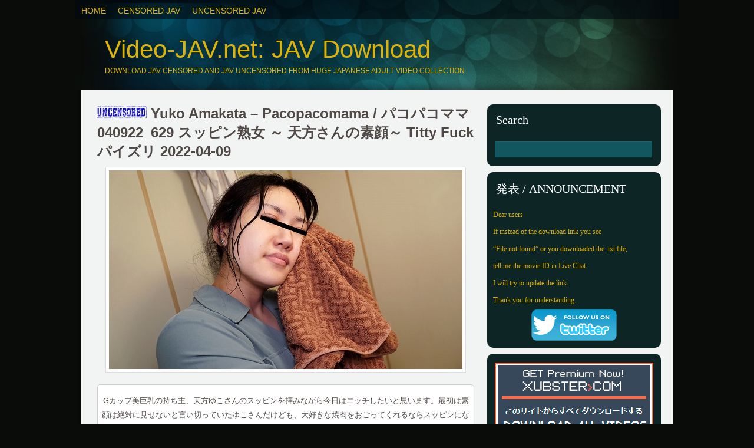

--- FILE ---
content_type: text/html; charset=UTF-8
request_url: http://video-jav.net/yuko-amakata-pacopacomama-040922_629.html
body_size: 12281
content:
<!DOCTYPE html PUBLIC "-//W3C//DTD XHTML 1.0 Transitional//EN" "http://www.w3.org/TR/xhtml1/DTD/xhtml1-transitional.dtd">
<html xmlns="http://www.w3.org/1999/xhtml" lang="en-US">
<head profile="http://gmpg.org/xfn/11">
<link rel="icon" href="/images/favicon.ico" type="image/x-icon" />
<link rel="shortcut icon" href="/images/favicon.ico" type="image/x-icon" />
<meta http-equiv="Content-Type" content="text/html; charset=UTF-8" />
<meta name="distribution" content="global" />
<meta name="robots" content="follow, all" />
<meta name="language" content="en" />
<title>Yuko Amakata – Pacopacomama / パコパコママ 040922_629 スッピン熟女 ～ 天方さんの素顔～ Titty Fuck パイズリ 2022-04-09 - Video-JAV.net: JAV Download</title>
<meta name="generator" content="WordPress 4.3.1" />
<meta name="keywords" content="" />
<link rel="stylesheet" href="http://video-jav.net/wp-content/themes/pristilo/style.css" type="text/css" media="screen" />
<link rel="alternate" type="application/rss+xml" title="Video-JAV.net: JAV Download RSS Feed" href="http://video-jav.net/feed/" />
<link rel="alternate" type="application/atom+xml" title="Video-JAV.net: JAV Download Atom Feed" href="http://video-jav.net/feed/atom/" />
<link rel="pingback" href="http://video-jav.net/xmlrpc.php" />

<link rel="stylesheet" type="text/css" href="http://video-jav.net/wp-content/themes/pristilo/glide.css" media="screen" />	


<script type="text/javascript"><!--//--><![CDATA[//><!--
sfHover = function() {
	if (!document.getElementsByTagName) return false;
	var sfEls1 = document.getElementById("catmenu").getElementsByTagName("li");
	for (var i=0; i<sfEls1.length; i++) {
		sfEls1[i].onmouseover=function() {
			this.className+=" sfhover1";
		}
		sfEls1[i].onmouseout=function() {
			this.className=this.className.replace(new RegExp(" sfhover1\\b"), "");
		}
	}
}
if (window.attachEvent) window.attachEvent("onload", sfHover);
//--><!]]></script>



	<link rel='archives' title='December 2025' href='http://video-jav.net/2025/12/' />
	<link rel='archives' title='November 2025' href='http://video-jav.net/2025/11/' />
	<link rel='archives' title='October 2025' href='http://video-jav.net/2025/10/' />
	<link rel='archives' title='September 2025' href='http://video-jav.net/2025/09/' />
	<link rel='archives' title='August 2025' href='http://video-jav.net/2025/08/' />
	<link rel='archives' title='July 2025' href='http://video-jav.net/2025/07/' />
	<link rel='archives' title='June 2025' href='http://video-jav.net/2025/06/' />
	<link rel='archives' title='May 2025' href='http://video-jav.net/2025/05/' />
	<link rel='archives' title='April 2025' href='http://video-jav.net/2025/04/' />
	<link rel='archives' title='March 2025' href='http://video-jav.net/2025/03/' />
	<link rel='archives' title='February 2025' href='http://video-jav.net/2025/02/' />
	<link rel='archives' title='January 2025' href='http://video-jav.net/2025/01/' />
	<link rel='archives' title='December 2024' href='http://video-jav.net/2024/12/' />
	<link rel='archives' title='November 2024' href='http://video-jav.net/2024/11/' />
	<link rel='archives' title='October 2024' href='http://video-jav.net/2024/10/' />
	<link rel='archives' title='September 2024' href='http://video-jav.net/2024/09/' />
	<link rel='archives' title='August 2024' href='http://video-jav.net/2024/08/' />
	<link rel='archives' title='July 2024' href='http://video-jav.net/2024/07/' />
	<link rel='archives' title='June 2024' href='http://video-jav.net/2024/06/' />
	<link rel='archives' title='May 2024' href='http://video-jav.net/2024/05/' />
	<link rel='archives' title='April 2024' href='http://video-jav.net/2024/04/' />
	<link rel='archives' title='March 2024' href='http://video-jav.net/2024/03/' />
	<link rel='archives' title='February 2024' href='http://video-jav.net/2024/02/' />
	<link rel='archives' title='January 2024' href='http://video-jav.net/2024/01/' />
	<link rel='archives' title='December 2023' href='http://video-jav.net/2023/12/' />
	<link rel='archives' title='November 2023' href='http://video-jav.net/2023/11/' />
	<link rel='archives' title='October 2023' href='http://video-jav.net/2023/10/' />
	<link rel='archives' title='September 2023' href='http://video-jav.net/2023/09/' />
	<link rel='archives' title='August 2023' href='http://video-jav.net/2023/08/' />
	<link rel='archives' title='July 2023' href='http://video-jav.net/2023/07/' />
	<link rel='archives' title='June 2023' href='http://video-jav.net/2023/06/' />
	<link rel='archives' title='May 2023' href='http://video-jav.net/2023/05/' />
	<link rel='archives' title='April 2023' href='http://video-jav.net/2023/04/' />
	<link rel='archives' title='March 2023' href='http://video-jav.net/2023/03/' />
	<link rel='archives' title='February 2023' href='http://video-jav.net/2023/02/' />
	<link rel='archives' title='January 2023' href='http://video-jav.net/2023/01/' />
	<link rel='archives' title='December 2022' href='http://video-jav.net/2022/12/' />
	<link rel='archives' title='November 2022' href='http://video-jav.net/2022/11/' />
	<link rel='archives' title='October 2022' href='http://video-jav.net/2022/10/' />
	<link rel='archives' title='September 2022' href='http://video-jav.net/2022/09/' />
	<link rel='archives' title='August 2022' href='http://video-jav.net/2022/08/' />
	<link rel='archives' title='July 2022' href='http://video-jav.net/2022/07/' />
	<link rel='archives' title='June 2022' href='http://video-jav.net/2022/06/' />
	<link rel='archives' title='May 2022' href='http://video-jav.net/2022/05/' />
	<link rel='archives' title='April 2022' href='http://video-jav.net/2022/04/' />
	<link rel='archives' title='March 2022' href='http://video-jav.net/2022/03/' />
	<link rel='archives' title='February 2022' href='http://video-jav.net/2022/02/' />
	<link rel='archives' title='January 2022' href='http://video-jav.net/2022/01/' />
	<link rel='archives' title='December 2021' href='http://video-jav.net/2021/12/' />
	<link rel='archives' title='November 2021' href='http://video-jav.net/2021/11/' />
	<link rel='archives' title='October 2021' href='http://video-jav.net/2021/10/' />
	<link rel='archives' title='September 2021' href='http://video-jav.net/2021/09/' />
	<link rel='archives' title='August 2021' href='http://video-jav.net/2021/08/' />
	<link rel='archives' title='July 2021' href='http://video-jav.net/2021/07/' />
	<link rel='archives' title='June 2021' href='http://video-jav.net/2021/06/' />
	<link rel='archives' title='April 2021' href='http://video-jav.net/2021/04/' />
	<link rel='archives' title='March 2021' href='http://video-jav.net/2021/03/' />
	<link rel='archives' title='February 2021' href='http://video-jav.net/2021/02/' />
	<link rel='archives' title='January 2021' href='http://video-jav.net/2021/01/' />
	<link rel='archives' title='December 2020' href='http://video-jav.net/2020/12/' />
	<link rel='archives' title='November 2020' href='http://video-jav.net/2020/11/' />
	<link rel='archives' title='October 2020' href='http://video-jav.net/2020/10/' />
	<link rel='archives' title='September 2020' href='http://video-jav.net/2020/09/' />
	<link rel='archives' title='August 2020' href='http://video-jav.net/2020/08/' />
	<link rel='archives' title='July 2020' href='http://video-jav.net/2020/07/' />
	<link rel='archives' title='June 2020' href='http://video-jav.net/2020/06/' />
	<link rel='archives' title='May 2020' href='http://video-jav.net/2020/05/' />
	<link rel='archives' title='April 2020' href='http://video-jav.net/2020/04/' />
	<link rel='archives' title='March 2020' href='http://video-jav.net/2020/03/' />
	<link rel='archives' title='February 2020' href='http://video-jav.net/2020/02/' />
	<link rel='archives' title='January 2020' href='http://video-jav.net/2020/01/' />
	<link rel='archives' title='December 2019' href='http://video-jav.net/2019/12/' />
	<link rel='archives' title='November 2019' href='http://video-jav.net/2019/11/' />
	<link rel='archives' title='October 2019' href='http://video-jav.net/2019/10/' />
	<link rel='archives' title='September 2019' href='http://video-jav.net/2019/09/' />
	<link rel='archives' title='August 2019' href='http://video-jav.net/2019/08/' />
	<link rel='archives' title='July 2019' href='http://video-jav.net/2019/07/' />
	<link rel='archives' title='June 2019' href='http://video-jav.net/2019/06/' />
	<link rel='archives' title='May 2019' href='http://video-jav.net/2019/05/' />
	<link rel='archives' title='April 2019' href='http://video-jav.net/2019/04/' />
	<link rel='archives' title='March 2019' href='http://video-jav.net/2019/03/' />
	<link rel='archives' title='February 2019' href='http://video-jav.net/2019/02/' />
	<link rel='archives' title='January 2019' href='http://video-jav.net/2019/01/' />
	<link rel='archives' title='December 2018' href='http://video-jav.net/2018/12/' />
	<link rel='archives' title='November 2018' href='http://video-jav.net/2018/11/' />
	<link rel='archives' title='October 2018' href='http://video-jav.net/2018/10/' />
	<link rel='archives' title='September 2018' href='http://video-jav.net/2018/09/' />
	<link rel='archives' title='August 2018' href='http://video-jav.net/2018/08/' />
	<link rel='archives' title='July 2018' href='http://video-jav.net/2018/07/' />
	<link rel='archives' title='June 2018' href='http://video-jav.net/2018/06/' />
	<link rel='archives' title='May 2018' href='http://video-jav.net/2018/05/' />
	<link rel='archives' title='April 2018' href='http://video-jav.net/2018/04/' />
	<link rel='archives' title='March 2018' href='http://video-jav.net/2018/03/' />
	<link rel='archives' title='February 2018' href='http://video-jav.net/2018/02/' />
	<link rel='archives' title='January 2018' href='http://video-jav.net/2018/01/' />
	<link rel='archives' title='December 2017' href='http://video-jav.net/2017/12/' />
	<link rel='archives' title='November 2017' href='http://video-jav.net/2017/11/' />
	<link rel='archives' title='October 2017' href='http://video-jav.net/2017/10/' />
	<link rel='archives' title='September 2017' href='http://video-jav.net/2017/09/' />
	<link rel='archives' title='August 2017' href='http://video-jav.net/2017/08/' />
	<link rel='archives' title='July 2017' href='http://video-jav.net/2017/07/' />
	<link rel='archives' title='June 2017' href='http://video-jav.net/2017/06/' />
	<link rel='archives' title='May 2017' href='http://video-jav.net/2017/05/' />
	<link rel='archives' title='April 2017' href='http://video-jav.net/2017/04/' />
	<link rel='archives' title='March 2017' href='http://video-jav.net/2017/03/' />
	<link rel='archives' title='February 2017' href='http://video-jav.net/2017/02/' />
	<link rel='archives' title='January 2017' href='http://video-jav.net/2017/01/' />
	<link rel='archives' title='December 2016' href='http://video-jav.net/2016/12/' />
	<link rel='archives' title='November 2016' href='http://video-jav.net/2016/11/' />
	<link rel='archives' title='October 2016' href='http://video-jav.net/2016/10/' />
	<link rel='archives' title='September 2016' href='http://video-jav.net/2016/09/' />
	<link rel='archives' title='August 2016' href='http://video-jav.net/2016/08/' />
	<link rel='archives' title='July 2016' href='http://video-jav.net/2016/07/' />
	<link rel='archives' title='June 2016' href='http://video-jav.net/2016/06/' />
	<link rel='archives' title='May 2016' href='http://video-jav.net/2016/05/' />
	<link rel='archives' title='April 2016' href='http://video-jav.net/2016/04/' />
	<link rel='archives' title='March 2016' href='http://video-jav.net/2016/03/' />
	<link rel='archives' title='February 2016' href='http://video-jav.net/2016/02/' />
	<link rel='archives' title='January 2016' href='http://video-jav.net/2016/01/' />
	<link rel='archives' title='December 2015' href='http://video-jav.net/2015/12/' />
	<link rel='archives' title='November 2015' href='http://video-jav.net/2015/11/' />
	<link rel='archives' title='October 2015' href='http://video-jav.net/2015/10/' />
	<link rel='archives' title='September 2015' href='http://video-jav.net/2015/09/' />
	<link rel='archives' title='August 2015' href='http://video-jav.net/2015/08/' />
	<link rel='archives' title='July 2015' href='http://video-jav.net/2015/07/' />
	<link rel='archives' title='June 2015' href='http://video-jav.net/2015/06/' />
	<link rel='archives' title='May 2015' href='http://video-jav.net/2015/05/' />
	<link rel='archives' title='April 2015' href='http://video-jav.net/2015/04/' />
	<link rel='archives' title='March 2015' href='http://video-jav.net/2015/03/' />
	<link rel='archives' title='February 2015' href='http://video-jav.net/2015/02/' />
	<link rel='archives' title='January 2015' href='http://video-jav.net/2015/01/' />
	<link rel='archives' title='December 2014' href='http://video-jav.net/2014/12/' />

<!-- This site is optimized with the Yoast WordPress SEO plugin v2.1.1 - https://yoast.com/wordpress/plugins/seo/ -->
<meta name="robots" content="noodp,noydir"/>
<meta name="description" content="Download Yuko Amakata – Pacopacomama / パコパコママ 040922_629 スッピン熟女 ～ 天方さんの素顔～ Titty Fuck パイズリ 2022-04-09 Video-JAV.net"/>
<meta name="keywords" content="download Yuko Amakata – Pacopacomama / パコパコママ 040922_629 スッピン熟女 ～ 天方さんの素顔～ Titty Fuck パイズリ 2022-04-09"/>
<link rel="canonical" href="http://video-jav.net/yuko-amakata-pacopacomama-040922_629.html" />
<script type='application/ld+json'>{"@context":"http:\/\/schema.org","@type":"WebSite","url":"http:\/\/video-jav.net\/","name":"Video-JAV.net: JAV Download"}</script>
<!-- / Yoast WordPress SEO plugin. -->

		<script type="text/javascript">
			window._wpemojiSettings = {"baseUrl":"http:\/\/s.w.org\/images\/core\/emoji\/72x72\/","ext":".png","source":{"concatemoji":"http:\/\/video-jav.net\/wp-includes\/js\/wp-emoji-release.min.js?ver=4.3.1"}};
			!function(a,b,c){function d(a){var c=b.createElement("canvas"),d=c.getContext&&c.getContext("2d");return d&&d.fillText?(d.textBaseline="top",d.font="600 32px Arial","flag"===a?(d.fillText(String.fromCharCode(55356,56812,55356,56807),0,0),c.toDataURL().length>3e3):(d.fillText(String.fromCharCode(55357,56835),0,0),0!==d.getImageData(16,16,1,1).data[0])):!1}function e(a){var c=b.createElement("script");c.src=a,c.type="text/javascript",b.getElementsByTagName("head")[0].appendChild(c)}var f,g;c.supports={simple:d("simple"),flag:d("flag")},c.DOMReady=!1,c.readyCallback=function(){c.DOMReady=!0},c.supports.simple&&c.supports.flag||(g=function(){c.readyCallback()},b.addEventListener?(b.addEventListener("DOMContentLoaded",g,!1),a.addEventListener("load",g,!1)):(a.attachEvent("onload",g),b.attachEvent("onreadystatechange",function(){"complete"===b.readyState&&c.readyCallback()})),f=c.source||{},f.concatemoji?e(f.concatemoji):f.wpemoji&&f.twemoji&&(e(f.twemoji),e(f.wpemoji)))}(window,document,window._wpemojiSettings);
		</script>
		<style type="text/css">
img.wp-smiley,
img.emoji {
	display: inline !important;
	border: none !important;
	box-shadow: none !important;
	height: 1em !important;
	width: 1em !important;
	margin: 0 .07em !important;
	vertical-align: -0.1em !important;
	background: none !important;
	padding: 0 !important;
}
</style>
	<style type="text/css">
	.wp-pagenavi{margin-left:auto !important; margin-right:auto; !important}
	</style>
  <link rel='stylesheet' id='wpfront-scroll-top-css'  href='http://video-jav.net/wp-content/plugins/wpfront-scroll-top/css/wpfront-scroll-top.min.css?ver=2.0.2' type='text/css' media='all' />
<link rel='stylesheet' id='wp-pagenavi-style-css'  href='http://video-jav.net/wp-content/plugins/wp-pagenavi-style/css/yellow.css?ver=1.0' type='text/css' media='all' />
<script type='text/javascript' src='http://video-jav.net/wp-includes/js/jquery/jquery.js?ver=1.11.3'></script>
<script type='text/javascript' src='http://video-jav.net/wp-includes/js/jquery/jquery-migrate.min.js?ver=1.2.1'></script>
<meta name="generator" content="WordPress 4.3.1" />
	<style type="text/css">
	 .wp-pagenavi
	{
		font-size:12px !important;
	}
	</style>
	
</head>

<body>

<div id="wrapper">
<div id="catmenucontainer">
		<div id="catmenu">
		<ul>
			
			<li id="menu-item-4" class="menu-item menu-item-type-custom menu-item-object-custom menu-item-4"><a href="/">Home</a></li>
<li id="menu-item-5" class="menu-item menu-item-type-taxonomy menu-item-object-category menu-item-5"><a href="http://video-jav.net/category/censored-jav/">Censored JAV</a></li>
<li id="menu-item-6" class="menu-item menu-item-type-taxonomy menu-item-object-category current-post-ancestor current-menu-parent current-post-parent menu-item-6"><a href="http://video-jav.net/category/uncensored-jav/">UnCensored JAV</a></li>
		</ul>
	</div>		
		
		
</div>
<div id="top"> 
<div class="blogname">
	<h1><a href="http://video-jav.net/" title="Video-JAV.net: JAV Download">Video-JAV.net: JAV Download</a></h1>
	<h2>Download JAV Censored And JAV Uncensored From Huge Japanese Adult Video Collection</h2>
</div>



</div>
<div class="clear"></div>


<div id="casing">		<div id="content">
<div class="single" id="post-345172">
<div class="breadcrumbs">
</div>
<div class="title">
<h2>
<a title="UnCensored JAV" href="/category/uncensored-jav"><img src="/wp-content/themes/pristilo/images/cats/uncensored-jav.png" class="cats_ico" /></a> Yuko Amakata – Pacopacomama / パコパコママ 040922_629 スッピン熟女 ～ 天方さんの素顔～ Titty Fuck パイズリ 2022-04-09</h2>
</div>
<div class="cover">
<div class="entry"  style="text-align:center">
<p><img src="http://video-jav.net/wp-content/uploads/2022/04/Paco_040922_629.poster.jpg" alt="JAV Download Yuko Amakata – Pacopacomama / パコパコママ 040922 629 スッピン熟女 ～ 天方さんの素顔～ Titty Fuck パイズリ 2022 04 09" width="600" height="337" class="alignnone size-full wp-image-345173" title="Yuko Amakata – Pacopacomama / パコパコママ 040922 629 スッピン熟女 ～ 天方さんの素顔～ Titty Fuck パイズリ 2022 04 09 Video JAV.net" /><span id="more-345172"></span><br />
<blockquote>
<p>Gカップ美巨乳の持ち主、天方ゆこさんのスッピンを拝みながら今日はエッチしたいと思います。最初は素顔は絶対に見せないと言い切っていたゆこさんだけども、大好きな焼肉をおごってくれるならスッピンになっても…というので、交渉成立！顔を洗ってもらってピチピチの張りのあるモチ肌素顔を拝見！少しはにかんでいた様子のゆこさんですが、覚悟を決めてカメラの前でそのままスッピンエッチ！美巨乳をいっぱい揉んで、舐めて、嗜んで、チンポを挟んでもらって極楽状態！床上手なゆこさんのフェラテクは圧巻です！</p>
</blockquote>
<hr style="background: #FF9933; width: 100%; height: 5px;" />
<img src='http://video-jav.net/wp-content/uploads/2022/04/Paco_040922_629_Video-JAV.net_.scrlist.jpg' width='600' height='2447' alt="JAV Download Yuko Amakata – Pacopacomama / パコパコママ 040922 629 スッピン熟女 ～ 天方さんの素顔～ Titty Fuck パイズリ 2022 04 09" title="Yuko Amakata – Pacopacomama / パコパコママ 040922 629 スッピン熟女 ～ 天方さんの素顔～ Titty Fuck パイズリ 2022 04 09 Video JAV.net"  /><br />
<br /><img src="http://video-jav.net/images/download.png" title="Yuko Amakata – Pacopacomama / パコパコママ 040922 629 スッピン熟女 ～ 天方さんの素顔～ Titty Fuck パイズリ 2022 04 09 Video JAV.net" alt="JAV Download Yuko Amakata – Pacopacomama / パコパコママ 040922 629 スッピン熟女 ～ 天方さんの素顔～ Titty Fuck パイズリ 2022 04 09" /><br /><noindex><br /><a target="_blank" rel="nofollow" href="https://xubster.com/jw8og4thhgb6"><span style="color: #AC0604;"><strong>Download Yuko Amakata – Pacopacomama / パコパコママ 040922_629 スッピン熟女 ～ 天方さんの素顔～ Titty Fuck パイズリ 2022-04-09</strong></span></a></noindex></p>

<div class="ad2">

				   
</div>
<noindex>If you see “File not found” or you downloaded the .txt file, tell me the movie ID in Live Chat.<br><br><a rel="nofollow" href="https://xubster.com/n196rb2682rz/video-jav.net_premium.txt.html" target="_blank"><img src="/images/xubster-2.png" alt="Buy XUBSTER.com PREMIUM Access"></a></noindex>
<div class="clear"></div>
<br>	
</div>
</div>
<div class="singleinfo">
<div class="category"><strong>Tags: <a href="http://video-jav.net/tag/blowjob-jav/" rel="tag">Blowjob JAV</a>, <a href="http://video-jav.net/tag/creampie-jav/" rel="tag">Creampie JAV</a>, <a href="http://video-jav.net/tag/fetish-jav/" rel="tag">Fetish JAV</a>, <a href="http://video-jav.net/tag/pacopacomama/" rel="tag">Pacopacomama</a>, <a href="http://video-jav.net/tag/shaved-pussy-jav/" rel="tag">Shaved Pussy JAV</a>, <a href="http://video-jav.net/tag/titty-fuck-jav/" rel="tag">Titty Fuck JAV</a>, <a href="http://video-jav.net/tag/yuko-amakata/" rel="tag">Yuko Amakata</a>, <a href="http://video-jav.net/tag/%e3%83%91%e3%82%a4%e3%82%ba%e3%83%aa/" rel="tag">パイズリ</a>, <a href="http://video-jav.net/tag/%e3%83%91%e3%82%a4%e3%83%91%e3%83%b3/" rel="tag">パイパン</a>, <a href="http://video-jav.net/tag/%e3%83%91%e3%82%b3%e3%83%91%e3%82%b3%e3%83%9e%e3%83%9e/" rel="tag">パコパコママ</a>, <a href="http://video-jav.net/tag/%e3%83%95%e3%82%a7%e3%83%81/" rel="tag">フェチ</a>, <a href="http://video-jav.net/tag/%e3%83%95%e3%82%a7%e3%83%a9/" rel="tag">フェラ</a>, <a href="http://video-jav.net/tag/%e4%b8%ad%e5%87%ba%e3%81%97/" rel="tag">中出し</a>, <a href="http://video-jav.net/tag/%e5%a4%a9%e6%96%b9%e3%82%86%e3%81%93/" rel="tag">天方ゆこ</a><br /></strong></div>
<div class="category"><strong>Related JAV posts:</strong></div>
	  <center><table width="600" align="center" cellpadding="2" cellspacing="2">
	  <tr>  
	  <td width=112 valign=top align=center> <div id="pict2">
<div style="height:5px"></div>
<a href="http://video-jav.net/kana-sasaki-caribbeancom-111822-001.html"><img src="http://video-jav.net/wp-content/uploads/2022/11/C4r_111822-001.poster.jpg" style="width:300px; height:200px"></a></div>
<div style="height:10px"></div>
</div></td><td width=112 valign=top align=center> <div id="pict2">
<div style="height:5px"></div>
<a href="http://video-jav.net/emiri-miura-heyzo-2157.html"><img src="http://video-jav.net/wp-content/uploads/HZ0_2157.poster.jpg" style="width:300px; height:200px"></a></div>
<div style="height:10px"></div>
</div></td></tr><tr><td width=112 valign=top align=center> <div id="pict2">
<div style="height:5px"></div>
<a href="http://video-jav.net/yui-hanasaki-tokyo-hot-th101-150-111887.html"><img src="http://video-jav.net/wp-content/uploads/T0ky0-H0t-101-150-111887.poster.jpg" style="width:300px; height:200px"></a></div>
<div style="height:10px"></div>
</div></td><td width=112 valign=top align=center> <div id="pict2">
<div style="height:5px"></div>
<a href="http://video-jav.net/asuka-motomiya-heyzo-2557.html"><img src="http://video-jav.net/wp-content/uploads/2021/07/HZ0_2557.poster.jpg" style="width:300px; height:200px"></a></div>
<div style="height:10px"></div>
</div></td></tr><tr></tr>
</table></center>
</div>
</div> 
	</div>
<div class="right">
<div class="sidebar">
	<ul>
<div class="sidebox"><h3 class="sidetitl">Search</h3><div id="search">
			<form method="get" id="searchform" action="http://video-jav.net" >
				<input id="s" type="text" name="s" value="" />
			
			</form>
</div></div><div class="sidebox"><h3 class="sidetitl">発表 / ANNOUNCEMENT</h3>			<div class="textwidget"><noindex><font color="#DCB20C"><p>Dear users</p>
<p>If instead of the download link you see</p>
<p>“File not found” or you downloaded the .txt file,</p>
<p>tell me the movie ID in Live Chat.</p>
<p>I will try to update the link.</p>
<p>Thank you for understanding.</p></font>
<div style="text-align: center"><a href="https://twitter.com/VideoJavNet" rel="nofollow" target="_blank"><img border="0" src="http://video-jav.net/images/followtwitter.png" alt="twitter" title="Follow Video-JAV.net on Twitter"></a></div></noindex></div>
		</div><div class="sidebox">			<div class="textwidget"><br><noindex><center><a rel="nofollow" href="https://xubster.com/n196rb2682rz/video-jav.net_premium.txt.html" target="_blank"><img src="/images/xubster-1.png" alt="Buy XUBSTER.com PREMIUM Access "></a></center></noindex></div>
		</div><div class="sidebox"><h3 class="sidetitl">Live Chat</h3>			<div class="textwidget"><noindex><p><font color="white">If you have a question/problem/recommendation <font color="#FF0468"><strong>ADMIN&#9733;</strong></font> will answer:</font></p><br>
<iframe src="https://www4.cbox.ws/box/?boxid=4342456&boxtag=DgtcRE" width="100%" height="255" allowtransparency="yes" frameborder="0" marginheight="0" marginwidth="0" scrolling="auto"></iframe></noindex></div>
		</div><div class="sidebox"><h3 class="sidetitl">Main JAV Categories:</h3>			<div class="textwidget"><span style=";font-family:Comic Sans MS;">
<ul>
<li><a href="http://video-jav.net/tag/3d-vr-jav"  title="Download 3D VR JAV">3D VR JAV Virtual Reality</a></li>
<li><a href="http://video-jav.net/tag/anal-jav"  title="Download Anal JAV / アナル">Anal JAV / アナル</a></li>
<li><a href="http://video-jav.net/tag/best-jav"  title="Download Best JAV / ベスト">Best JAV / ベスト</a></li>
<li><a href="http://video-jav.net/tag/big-tits-jav/"  title="Download Big Tits JAV / 巨乳">Big Tits JAV / 巨乳</a></li>
<li><a href="http://video-jav.net/tag/bondage-jav"  title="Download Bondage JAV / ボンテージ">Bondage JAV / ボンテージ</a></li>
<li><a href="http://video-jav.net/tag/bukkake-jav"  title="Download Bukkake JAV / ぶっかけ">Bukkake JAV / ぶっかけ</a></li>
<li><a href="http://video-jav.net/tag/coprophagy-jav"  title="Download Coprophagy JAV / 食糞">Coprophagy JAV / 食糞</a></li>
<li><a href="http://video-jav.net/tag/cosplay-jav"  title="Download Cosplay JAV / コスプレ">Cosplay JAV / コスプレ</a></li>
<li><a href="http://video-jav.net/tag/creampie-jav"  title="Download Creampie JAV / 中出し">Creampie JAV / 中出し</a></li>
<li><a href="http://video-jav.net/tag/cuckold"  title="Download Cuckold JAV / 寝取られ">Cuckold JAV / 寝取られ</a></li>
<li><a href="http://video-jav.net/tag/cum-eating-jav"  title="Download Cum Eating JAV / 口内射精">Cum Eating JAV / 口内射精</a></li>
<li><a href="http://video-jav.net/tag/cunnilingus-jav"  title="Download Cunnilingus JAV / クンニ">Cunnilingus JAV / クンニ</a></li>
<li><a href="http://video-jav.net/tag/debut-jav"  title="Download Debut JAV / デビュー作">Debut JAV / デビュー作</a></li>
<li><a href="http://video-jav.net/tag/deep-throating-jav"  title="Download Deep Throating JAV / イラマチオ">Deep Throating JAV / イラマチオ</a></li>
<li><a href="http://video-jav.net/tag/defecation-jav"  title="Download Defecation JAV / 脱糞">Defecation JAV / 脱糞</a></li>
<li><a href="http://video-jav.net/tag/double-penetration"  title="Download Double Penetration / 二穴挿入">Double Penetration / 二穴挿入</a></li>
<li><a href="http://video-jav.net/tag/enema-jav"  title="Download Enema JAV / 浣腸">Enema JAV / 浣腸</a></li>
<li><a href="http://video-jav.net/tag/facesitting-jav"  title="Download Facesitting JAV / 顔面騎乗">Facesitting JAV / 顔面騎乗</a></li>
<li><a href="http://video-jav.net/tag/fetish-jav"  title="Download Fetish JAV / フェチ">Fetish JAV / フェチ</a></li>
<li><a href="http://video-jav.net/tag/fisting-jav"  title="Download Fisting JAV / フィスト">Fisting JAV / フィスト</a></li>
<li><a href="http://video-jav.net/tag/footjob-jav"  title="Download Footjob JAV / 足コキ">Footjob JAV / 足コキ</a></li>
<li><a href="http://video-jav.net/tag/gangbang-jav"  title="Download Gangbang JAV / 輪姦">Gangbang JAV / 輪姦</a></li>
<li><a href="http://video-jav.net/tag/glasses-jav"  title="Download Glasses JAV / めがね">Glasses JAV / めがね</a></li>
<li><a href="http://video-jav.net/tag/gonzo-jav"  title="Download Gonzo JAV / ハメ撮り">Gonzo JAV / ハメ撮り</a></li>
<li><a href="http://video-jav.net/tag/handjob-jav"  title="Download Handjob JAV / 手コキ">Handjob JAV / 手コキ</a></li>
<li><a href="http://video-jav.net/tag/huge-butt-jav"  title="Download Huge Butt JAV / 巨尻">Huge Butt JAV / 巨尻</a></li>
<li><a href="http://video-jav.net/tag/incest-jav"  title="Download Incest JAV / 近親相姦">Incest JAV / 近親相姦</a></li>
<li><a href="http://video-jav.net/tag/lesbian-jav"  title="Download Lesbian JAV / レズ">Lesbian JAV / レズ</a></li>
<li><a href="http://video-jav.net/tag/lolita-jav"  title="Download Lolita JAV / ロリ系">Lolita JAV / ロリ系</a></li>
<li><a href="http://video-jav.net/tag/lotion-jav"  title="Download Lotion JAV / ローション">Lotion JAV / ローション</a></li>
<li><a href="http://video-jav.net/tag/masturbation-jav"  title="Download Masturbation JAV / オナニー">Masturbation JAV / オナニー</a></li>
<li><a href="http://video-jav.net/tag/molester-jav"  title="Download Molester / 痴漢">Molester / 痴漢</a></li>
<li><a href="http://video-jav.net/tag/orgy-jav"  title="Download Orgy JAV / 乱交">Orgy JAV / 乱交</a></li>
<li><a href="http://video-jav.net/tag/outdoors-jav"  title="Download Outdoors JAV / 野外">Outdoors JAV / 野外</a></li>
<li><a href="http://video-jav.net/tag/pissing-jav"  title="Download Pissing JAV / 放尿">Pissing JAV / 放尿</a></li>
<li><a href="http://video-jav.net/tag/pregnant-jav"  title="Download Pregnant JAV / 妊婦">Pregnant JAV / 妊婦</a></li>
<li><a href="http://video-jav.net/tag/pretty-girl-jav"  title="Download Pretty Girl JAV / 美少女">Pretty Girl JAV / 美少女</a></li>
<li><a href="http://video-jav.net/tag/race-queen-jav"  title="Download Race Queen / レースクィーン">Race Queen / レースクィーン</a></li>
<li><a href="http://video-jav.net/tag/%e5%87%8c%e8%be%b1"  title="Download Rape JAV / 凌辱">Rape JAV / 凌辱</a></li>
<li><a href="http://video-jav.net/tag/scat-jav"  title="Download Scat JAV / スカトロ">Scat JAV / スカトロ</a></li>
<li><a href="http://video-jav.net/tag/school-girl-jav"  title="Download School Girl JAV / 女子校生">School Girl JAV / 女子校生</a></li>
<li><a href="http://video-jav.net/tag/shaved-pussy-jav"  title="Download Shaved Pussy JAV / パイパン">Shaved Pussy JAV / パイパン</a></li>
<li><a href="http://video-jav.net/tag/shemale-jav"  title="Download Shemale JAV / ニューハーフ">Shemale JAV / ニューハーフ</a></li>
<li><a href="http://video-jav.net/tag/shotacon-jav"  title="Download Shotacon JAV / ショタ">Shotacon JAV / ショタ</a></li>
<li><a href="http://video-jav.net/tag/small-tits-jav"  title="Download Small Tits JAV / 微乳">Small Tits JAV / 微乳</a></li>
<li><a href="http://video-jav.net/tag/squirting-jav"  title="Download Squirting JAV / 潮吹き">Squirting JAV / 潮吹き</a></li>
<li><a href="http://video-jav.net/tag/stockings-jav"  title="Download Stockings JAV / ストッキング">Stockings JAV / ストッキング</a></li>
<li><a href="http://video-jav.net/tag/tentacle-jav"  title="Download Tentacle JAV / 触手">Tentacle JAV / 触手</a></li>
<li><a href="http://video-jav.net/tag/titty-fuck-jav"  title="Download Titty Fuck JAV / パイズリ">Titty Fuck JAV / パイズリ</a></li>
<li><a href="http://video-jav.net/tag/torture-jav"  title="Download Torture JAV / 調教・">Torture JAV / 調教・</a></li>
<li><a href="http://video-jav.net/tag/uniform-jav"  title="Download Uniform JAV / 学生服">Uniform JAV / 学生服</a></li>
</ul>
</span></div>
		</div><div class="sidebox"><h3 class="sidetitl">JAV Censored Studio</h3>			<div class="textwidget"><span style=";font-family:Comic Sans MS;">
<ul>
<li><a href="http://video-jav.net/tag/akinori"  title="Download Censored JAV Videos By Akinori / アキノリ">Akinori</a></li>
<li><a href="http://video-jav.net/tag/alice-japan"  title="Download Censored JAV Videos By Alice JAPAN / アリスJAPAN">Alice JAPAN</a></li>
<li><a href="http://video-jav.net/tag/apache"  title="Download Censored JAV Videos By Apache (Demand) / アパッチ（デマンド）">Apache (Demand)</a></li>
<li><a href="http://video-jav.net/tag/aroma-planning"  title="Download Censored JAV Videos By Aroma Planning (Aroma Kikaku) / アロマ企画">Aroma Planning</a></li>
<li><a href="http://video-jav.net/tag/attackers"  title="Download Censored JAV Videos By Attackers / アタッカーズ">Attackers</a></li>
<li><a href="http://video-jav.net/tag/aurora-project-annex"  title="Download Censored JAV Videos By Aurora Project Annex / オーロラプロジェクト・アネックス">Aurora Project Annex</a></li>
<li><a href="http://video-jav.net/tag/avs-collectors"  title="Download Censored JAV Videos By AVS collector’s">AVS collector’s</a></li>
<li><a href="http://video-jav.net/tag/baby-entertainment"  title="Download Censored JAV Videos By Baby Entertainment / ベイビーエンターテイメント">Baby Entertainment</a></li>
<li><a href="http://video-jav.net/tag/baltan"  title="Download Censored JAV Videos By Baltan (Barutan) / バルタン">Baltan (Barutan)</a></li>
<li><a href="http://video-jav.net/tag/befree"  title="Download Censored JAV Videos By BeFree">BeFree</a></li>
<li><a href="http://video-jav.net/tag/bi"  title="Download Censored JAV Videos By Bi / 美">Bi</a></li>
<li><a href="http://video-jav.net/tag/bibian"  title="Download Censored JAV Videos By Bibian / ビビアン">Bibian</a></li>
<li><a href="http://video-jav.net/tag/big-mokaru"  title="Download Censored JAV Videos By Big Mokaru (BIGMORKAL) / ビッグモーカル">Big Mokaru (BIGMORKAL)</a></li>
<li><a href="http://video-jav.net/tag/candy"  title="Download Censored JAV Videos By Candy (Kyandei) / キャンディ">Candy (Kyandei)</a></li>
<li><a href="http://video-jav.net/tag/cherries"  title="Download Censored JAV Videos By Cherries / チェリーズ">Cherries</a></li>
<li><a href="http://video-jav.net/tag/chou-minikui-buta-benki"  title="Download Censored JAV Videos By Chou Minikui Buta Benki (Ultra-ugly pig toilet) / 超醜い豚便器">Chou Minikui Buta Benki</a></li>
<li><a href="http://video-jav.net/tag/cinemagic"  title="Download Censored JAV Videos By CineMagic / シネマジック">CineMagic</a></li>
<li><a href="http://video-jav.net/tag/core"  title="Download Censored JAV Videos By CORE">CORE</a></li>
<li><a href="http://video-jav.net/tag/cross"  title="Download Censored JAV Videos By Cross / クロス">Cross</a></li>
<li><a href="http://video-jav.net/tag/crystal-video"  title="Download Censored JAV Videos By Crystal Video / クリスタル映像">Crystal Video</a></li>
<li><a href="http://video-jav.net/tag/dandy"  title="Download Censored JAV Videos By Dandy">Dandy</a></li>
<li><a href="http://video-jav.net/tag/das"  title="Download Censored JAV Videos By Das ! / ダスッ！">Das !</a></li>
<li><a href="http://video-jav.net/tag/deeps"  title="Download Censored JAV Videos By Deeps / ディープス">Deeps</a></li>
<li><a href="http://video-jav.net/tag/delusion-group"  title="Download Censored JAV Videos By Delusion Group /  妄想族">Delusion Group</a></li>
<li><a href="http://video-jav.net/tag/digital-ark"  title="Download Censored JAV Videos By Digital Ark / デジタルアーク">Digital Ark</a></li>
<li><a href="http://video-jav.net/tag/diy"  title="Download Censored JAV Videos By DIY">DIY</a></li>
<li><a href="http://video-jav.net/tag/dogma"  title="Download Censored JAV Videos By Dogma / ドグマ">Dogma</a></li>
<li><a href="http://video-jav.net/tag/dream-ticket"  title="Download Censored JAV Videos By Dream Ticket / ドリームチケット">Dream Ticket</a></li>
<li><a href="http://video-jav.net/tag/e-dora"  title="Download Censored JAV Videos By E Dora! (Ero-drama) / Eドラ！">E Dora! (Ero-drama)</a></li>
<li><a href="http://video-jav.net/tag/e-body"  title="Download Censored JAV Videos By E-BODY">E-BODY</a></li>
<li><a href="http://video-jav.net/tag/emumusume-lab"  title="Download Censored JAV Videos By Emumusume Lab (M Girls' Lab) / えむっ娘ラボ">Emumusume Lab</a></li>
<li><a href="http://video-jav.net/tag/erotica"  title="Download Censored JAV Videos By EROTICA">EROTICA</a></li>
<li><a href="http://video-jav.net/tag/fa-pro-platinum"  title="Download Censored JAV Videos By FA Pro Platinum / FAプロ・プラチナ">FA Pro Platinum</a></li>
<li><a href="http://video-jav.net/tag/fetish-box"  title="Download Censored JAV Videos By Fetish Box">Fetish Box</a></li>
<li><a href="http://video-jav.net/tag/first-star"  title="Download Censored JAV Videos By First Star">First Star</a></li>
<li><a href="http://video-jav.net/tag/fitch"  title="Download Censored JAV Videos By Fitch">Fitch</a></li>
<li><a href="http://video-jav.net/tag/freedom"  title="Download Censored JAV Videos By Freedom / フリーダム">Freedom</a></li>
<li><a href="http://video-jav.net/tag/galdqn"  title="Download Censored JAV Videos By GALDQN">GALDQN</a></li>
<li><a href="http://video-jav.net/tag/giga"  title="Download Censored JAV Videos By GIGA / ギガ">GIGA</a></li>
<li><a href="http://video-jav.net/tag/glayz"  title="Download Censored JAV Videos By Glay'z / グレイズ">Glay'z</a></li>
<li><a href="http://video-jav.net/tag/glory-quest"  title="Download Censored JAV Videos By GLORY QUEST / グローリークエスト">GLORY QUEST</a></li>
<li><a href="http://video-jav.net/tag/golden-time"  title="Download Censored JAV Videos By Golden Time / ゴールデンタイム">Golden Time</a></li>
<li><a href="http://video-jav.net/tag/h-m-p"  title="Download Censored JAV Videos By h.m.p">h.m.p</a></li>
<li><a href="http://video-jav.net/tag/hentai-shinshi-kurabu"  title="Download Censored JAV Videos By Hentai Shinshi Kurabu (Hentai Gentleman Club) / 変態紳士倶楽部">Hentai Gentleman Club</a></li>
<li><a href="http://video-jav.net/tag/hero"  title="Download Censored JAV Videos By Hero">Hero</a></li>
<li><a href="http://video-jav.net/tag/hibino"  title="Download Censored JAV Videos By Hibino / ヒビノ">Hibino</a></li>
<li><a href="http://video-jav.net/tag/hmjm"  title="Download Censored JAV Videos By HMJM">HMJM</a></li>
<li><a href="http://video-jav.net/tag/honnaka"  title="Download Censored JAV Videos By Honnaka / 本中">Honnaka</a></li>
<li><a href="http://video-jav.net/tag/hot-entertainment"  title="Download Censored JAV Videos By Hot Entertainment / ホットエンターテイメント">Hot Entertainment</a></li>
<li><a href="http://video-jav.net/tag/hunter"  title="Download Censored JAV Videos By Hunter">Hunter</a></li>
<li><a href="http://video-jav.net/tag/idea-pocket"  title="Download Censored JAV Videos By Idea Pocket / アイデアポケット">Idea Pocket</a></li>
<li><a href="http://video-jav.net/tag/ie-nergy"  title="Download Censored JAV Videos By IE NERGY / アイエナジー">IE NERGY</a></li>
<li><a href="http://video-jav.net/tag/janesu"  title="Download Censored JAV Videos By Janesu (Llanes) / ジャネス">Janesu (Llanes)</a></li>
<li><a href="http://video-jav.net/tag/k-m-produce"  title="Download Censored JAV Videos By K.M.Produce / ケイ・エム・プロデュース">K.M.Produce</a></li>
<li><a href="http://video-jav.net/tag/kawaii"  title="Download Censored JAV Videos By kawaii">kawaii</a></li>
<li><a href="http://video-jav.net/tag/kichikkusu"  title="Download Censored JAV Videos By Kichikkusu / Delusion Group / キチックス/妄想族">Kichikkusu</a></li>
<li><a href="http://video-jav.net/tag/kira-%e2%98%85-kira"  title="Download Censored JAV Videos By Kira ★ Kira">Kira ★ Kira</a></li>
<li><a href="http://video-jav.net/tag/k-tribe"  title="Download Censored JAV Videos By K-Tribe ( Ke- . Toraibu) / ケー・トライブ">K-Tribe ( Ke- . Toraibu)</a></li>
<li><a href="http://video-jav.net/tag/lady-boy"  title="Download Censored JAV Videos By Lady Boy / Delusion Group / 妄想族">Lady Boy</a></li>
<li><a href="http://video-jav.net/tag/lahaina-tokai"  title="Download Censored JAV Videos By Lahaina Tokai / ラハイナ東海">Lahaina Tokai</a></li>
<li><a href="http://video-jav.net/tag/m-man-paradise"  title="Download Censored JAV Videos By M Man Paradise / M男パラダイス">M Man Paradise</a></li>
<li><a href="http://video-jav.net/tag/ms-video-group"  title="Download Censored JAV Videos By M’s Video Group / エムズビデオグループ">M’s Video Group</a></li>
<li><a href="http://video-jav.net/tag/mad"  title="Download Censored JAV Videos By MAD">MAD</a></li>
<li><a href="http://video-jav.net/tag/madonna"  title="Download Censored JAV Videos By Madonna / マドンナ">Madonna</a></li>
<li><a href="http://video-jav.net/tag/maniac-mercury"  title="Download Censored JAV Videos By Maniac (Mercury) / マニアック（マーキュリー）">Maniac (Mercury)</a></li>
<li><a href="http://video-jav.net/tag/marrion"  title="Download Censored JAV Videos By Marrion">Marrion</a></li>
<li><a href="http://video-jav.net/tag/marx-brothers"  title="Download Censored JAV Videos By Marx Brothers / マルクス兄弟">Marx Brothers</a></li>
<li><a href="http://video-jav.net/tag/max-agent"  title="Download Censored JAV Videos By Max Agent / マックスエー">Max Agent</a></li>
<li><a href="http://video-jav.net/tag/maxing"  title="Download Censored JAV Videos By MAXING / マキシング">MAXING</a></li>
<li><a href="http://video-jav.net/tag/milkyprin"  title="Download Censored JAV Videos By Milkyprin / みるきぃぷりん♪">Milkyprin</a></li>
<li><a href="http://video-jav.net/tag/minimum"  title="Download Censored JAV Videos By Minimum / ミニマム">Minimum</a></li>
<li><a href="http://video-jav.net/tag/mirai-future"  title="Download Censored JAV Videos By Mirai Future / 未来 フューチャー">Mirai Future</a></li>
<li><a href="http://video-jav.net/tag/miru"  title="Download Censored JAV Videos By Miru / ミル">Miru</a></li>
<li><a href="http://video-jav.net/tag/momotaro-video"  title="Download Censored JAV Videos By Momotaro Video / 桃太郎映像出版">Momotaro Video</a></li>
<li><a href="http://video-jav.net/tag/moodyz"  title="Download Censored JAV Videos By MOODYZ / ムーディーズ">MOODYZ</a></li>
<li><a href="http://video-jav.net/tag/mother"  title="Download Censored JAV Videos By Mother / マザー">Mother</a></li>
<li><a href="http://video-jav.net/tag/mr-michiru"  title="Download Censored JAV Videos By Mr.michiru">Mr.michiru</a></li>
<li><a href="http://video-jav.net/tag/muku"  title="Download Censored JAV Videos By Muku / 無垢">Muku</a></li>
<li><a href="http://video-jav.net/tag/muteki"  title="Download Censored JAV Videos By MUTEKI">MUTEKI</a></li>
<li><a href="http://video-jav.net/tag/nadeshiko"  title="Download Censored JAV Videos By Nadeshiko / なでしこ">Nadeshiko</a></li>
<li><a href="http://video-jav.net/tag/nagae-style"  title="Download Censored JAV Videos By Nagae Style / ながえスタイル">Nagae Style</a></li>
<li><a href="http://video-jav.net/tag/nakajima-kogyo"  title="Download Censored JAV Videos By Nakajima Kogyo / 中嶋興業">Nakajima Kogyo</a></li>
<li><a href="http://video-jav.net/tag/nampa-japan"  title="Download Censored JAV Videos By Nampa JAPAN / ナンパJAPAN">Nampa JAPAN</a></li>
<li><a href="http://video-jav.net/tag/natural-high"  title="Download Censored JAV Videos By Natural High / ナチュラルハイ">Natural High</a></li>
<li><a href="http://video-jav.net/tag/non"  title="Download Censored JAV Videos By Non">Non</a></li>
<li><a href="http://video-jav.net/tag/office-ks"  title="Download Censored JAV Videos By OFFICE K’S">OFFICE K’S</a></li>
<li><a href="http://video-jav.net/tag/olga"  title="Download Censored JAV Videos By Olga / オルガ">Olga</a></li>
<li><a href="http://video-jav.net/tag/opera"  title="Download Censored JAV Videos By Opera / オペラ">Opera</a></li>
<li><a href="http://video-jav.net/tag/oppai"  title="Download Censored JAV Videos By OPPAI">OPPAI</a></li>
<li><a href="http://video-jav.net/tag/otsuka-floppy"  title="Download Censored JAV Videos By Otsuka Floppy / 大塚フロッピー">Otsuka Floppy</a></li>
<li><a href="http://video-jav.net/tag/oyashoku-company"  title="Download Censored JAV Videos By Oyashoku Company (Midnight Snack Company) / Delusion Group /  お夜食カンパニー/妄想族">Oyashoku Company</a></li>
<li><a href="http://video-jav.net/tag/peters"  title="Download Censored JAV Videos By Peters (Pi-ta-zu) Peters MAX / ピーターズ">Peters (Pi-ta-zu) Peters MAX</a></li>
<li><a href="http://video-jav.net/tag/planet-plus"  title="Download Censored JAV Videos By Planet Plus / プラネットプラス">Planet Plus</a></li>
<li><a href="http://video-jav.net/tag/pool-club-entertainment"  title="Download Censored JAV Videos By Pool Club Entertainment / プールクラブ・エンタテインメント">Pool Club Entertainment</a></li>
<li><a href="http://video-jav.net/tag/premium"  title="Download Censored JAV Videos By Premium / プレミアム">Premium</a></li>
<li><a href="http://video-jav.net/tag/prestige"  title="Download Censored JAV Videos By Prestige / プレステージ">Prestige</a></li>
<li><a href="http://video-jav.net/tag/radix"  title="Download Censored JAV Videos By Radix (Reidikkusu) / レイディックス">Radix (Reidikkusu)</a></li>
<li><a href="http://video-jav.net/tag/ran-maru"  title="Download Censored JAV Videos By Ran Maru / 乱丸">Ran Maru</a></li>
<li><a href="http://video-jav.net/tag/redcat"  title="Download Censored JAV Videos By RedCat">RedCat</a></li>
<li><a href="http://video-jav.net/tag/rezure"  title="Download Censored JAV Videos By Rezure! / レズれ！">Rezure!</a></li>
<li><a href="http://video-jav.net/tag/rocket"  title="Download Censored JAV Videos By Rocket / ロケット">Rocket</a></li>
<li><a href="http://video-jav.net/tag/rookie"  title="Download Censored JAV Videos By ROOKIE">ROOKIE</a></li>
<li><a href="http://video-jav.net/tag/s-kyuu-shirouto"  title="Download Censored JAV Videos By S Kyuu Shirouto (S-Class Amateur) / S級素人">S-Class Amateur</a></li>
<li><a href="http://video-jav.net/tag/s1-no-1-style"  title="Download Censored JAV Videos By S1 NO.1 STYLE / エスワン ナンバーワンスタイル">S1 NO.1 STYLE</a></li>
<li><a href="http://video-jav.net/tag/sadistic-village"  title="Download Censored JAV Videos By Sadistic Village / サディスティックヴィレッジ">Sadistic Village</a></li>
<li><a href="http://video-jav.net/tag/%e3%82%bb%e3%83%ac%e3%83%96%e3%81%ae%e5%8f%8b"  title="Download Censored JAV Videos By Serebu No Tomo (Friend of celebrities) / セレブの友">Serebu No Tomo</a></li>
<li><a href="http://video-jav.net/tag/sex-agent"  title="Download Censored JAV Videos By Sex Agent">Sex Agent</a></li>
<li><a href="http://video-jav.net/tag/sod-create"  title="Download Censored JAV Videos By SOD Create / SODクリエイト">SOD Create</a></li>
<li><a href="http://video-jav.net/tag/sosoru"  title="Download Censored JAV Videos By SOSORU, SOSORU×GARCON">SOSORU, SOSORU×GARCON</a></li>
<li><a href="http://video-jav.net/tag/star-paradise"  title="Download Censored JAV Videos By STAR PARADISE">STAR PARADISE</a></li>
<li><a href="http://video-jav.net/tag/switch"  title="Download Censored JAV Videos By SWITCH">SWITCH</a></li>
<li><a href="http://video-jav.net/tag/takara-video"  title="Download Censored JAV Videos By Takara Video / タカラ映像">Takara Video</a></li>
<li><a href="http://video-jav.net/tag/tameike-goro"  title="Download Censored JAV Videos By Tameike Goro / 溜池ゴロー">Tameike Goro</a></li>
<li><a href="http://video-jav.net/tag/teamzero"  title="Download Censored JAV Videos By teamZERO">teamZERO</a></li>
<li><a href="http://video-jav.net/tag/teppan"  title="Download Censored JAV Videos By TEPPAN">TEPPAN</a></li>
<li><a href="http://video-jav.net/tag/tokyo-mani-guns"  title="Download Censored JAV Videos By Tokyo Mani GUN'S / 東京マニGUN’S">Tokyo Mani GUN'S</a></li>
<li><a href="http://video-jav.net/tag/tora-dou"  title="Download Censored JAV Videos By Tora Dou (Trad) / 虎堂">Tora Dou (Trad)</a></li>
<li><a href="http://video-jav.net/tag/tma"  title="Download Censored JAV Videos By Total Media Agency (TMA) / トータル・メディア・エージェンシー（TMA）">Total Media Agency (TMA)</a></li>
<li><a href="http://video-jav.net/tag/toyohiko"  title="Download Censored JAV Videos By Toyohiko / 豊彦">Toyohiko</a></li>
<li><a href="http://video-jav.net/tag/u%ef%bc%86k"  title="Download Censored JAV Videos By U＆K">U＆K</a></li>
<li><a href="http://video-jav.net/tag/venus"  title="Download Censored JAV Videos By VENUS">VENUS</a></li>
<li><a href="http://video-jav.net/tag/vision"  title="Download Censored JAV Videos By Vision / ヴィ">Vision</a></li>
<li><a href="http://video-jav.net/tag/waap-entertainment"  title="Download Censored JAV Videos By Waap Entertainment / ワープエンタテインメント">Waap Entertainment</a></li>
<li><a href="http://video-jav.net/tag/wanz-factory"  title="Download Censored JAV Videos By Wanz Factory / ワンズファクトリー">Wanz Factory</a></li>
<li><a href="http://video-jav.net/tag/wild-side"  title="Download Censored JAV Videos By Wild Side / ワイルドサイド">Wild Side</a></li>
<li><a href="http://video-jav.net/tag/wonderful"  title="Download Censored JAV Videos By Wonderful / ワンダフル">Wonderful</a></li>
<li><a href="http://video-jav.net/tag/yama-to-sora"  title="Download Censored JAV Videos By Yama to Sora (Mountain and Sky) / 山と空">Yama to Sora</a></li>
<li><a href="http://video-jav.net/tag/ziz"  title="Download Censored JAV Videos By ZIZ">ZIZ</a></li>
<li><a href="http://video-jav.net/tag/zukkonbakkon"  title="Download Censored JAV Videos By Zukkon/Bakkon / ズッコン/バッコン">Zukkon/Bakkon</a></li>
</ul>
</span></div>
		</div><div class="sidebox"><h3 class="sidetitl">JAV UnСensored Studio</h3>			<div class="textwidget"><span style=";font-family:Comic Sans MS;">
<ul>
<li><a href="http://video-jav.net/tag/1000giri"  title="Download UnCensored JAV Videos By 1000Giri / 1000人斬り">1000Giri</a></li>
<li><a href="http://video-jav.net/tag/10musume"  title="Download UnCensored JAV Videos By 10musume / 天然むすめ">10musume</a></li>
<li><a href="http://video-jav.net/tag/1pondo"  title="Download UnCensored JAV Videos By 1pondo / 一本道">1pondo</a></li>
<li><a href="http://video-jav.net/tag/asiatengoku"  title="Download UnCensored JAV Videos By Asiatengoku / アジア天国">Asiatengoku</a></li>
<li><a href="http://video-jav.net/tag/c0930"  title="Download UnCensored JAV Videos By C0930">C0930</a></li>
<li><a href="http://video-jav.net/tag/caribbeanc0m"  title="Download UnCensored JAV Videos By Caribbeancom / カリビアンコム">Caribbeancom</a></li>
<li><a href="http://video-jav.net/tag/catcheye"  title="Download UnCensored JAV Videos By CATCHEYE">CATCHEYE</a></li>
<li><a href="http://video-jav.net/tag/catwalk"  title="Download UnCensored JAV Videos By Catwalk / キャットウォーク">Catwalk</a></li>
<li><a href="http://video-jav.net/tag/gachinco"  title="Download UnCensored JAV Videos By Gachinco / ガチん娘！">Gachinco</a></li>
<li><a href="http://video-jav.net/tag/g-queen"  title="Download UnCensored JAV Videos By G-Queen">G-Queen</a></li>
<li><a href="http://video-jav.net/tag/h0930"  title="Download UnCensored JAV Videos By H0930">H0930</a></li>
<li><a href="http://video-jav.net/tag/h4610"  title="Download UnCensored JAV Videos By H4610">H4610</a></li>
<li><a href="http://video-jav.net/tag/heydouga"  title="Download UnCensored JAV Videos By Heydouga / しろハメ">Heydouga</a></li>
<li><a href="http://video-jav.net/tag/heyz0"  title="Download UnCensored JAV Videos By Heyzo">Heyzo</a></li>
<li><a href="http://video-jav.net/tag/jav-1-models"  title="Download UnCensored JAV Videos By JAV 1 Models / JAV 1 モデル">JAV 1 Models</a></li>
<li><a href="http://video-jav.net/tag/jgirl-paradise"  title="Download UnCensored JAV Videos By JGirl Paradise">JGirl Paradise</a></li>
<li><a href="http://video-jav.net/tag/jukujo-club"  title="Download UnCensored JAV Videos By Jukujo-club / 熟女俱樂部">Jukujo-club</a></li>
<li><a href="http://video-jav.net/tag/kin8tengoku"  title="Download UnCensored JAV Videos By Kin8Tengoku / 金8天国">Kin8Tengoku</a></li>
<li><a href="http://video-jav.net/tag/mesubuta"  title="Download UnCensored JAV Videos By Mesubuta / メス豚">Mesubuta</a></li>
<li><a href="http://video-jav.net/tag/mugen-entertainment"  title="Download UnCensored JAV Videos By MUGEN Entertainment / ムゲンエンターテインメント">MUGEN Entertainment</a></li>
<li><a href="http://video-jav.net/tag/muramura"  title="Download UnCensored JAV Videos By Muramura / ムラムラ">Muramura</a></li>
<li><a href="http://video-jav.net/tag/nyoshin"  title="Download UnCensored JAV Videos By Nyoshin / 女体のしんぴ">Nyoshin</a></li>
<li><a href="http://video-jav.net/tag/pacopacomama"  title="Download UnCensored JAV Videos By Pacopacomama / パコパコママ">Pacopacomama</a></li>
<li><a href="http://video-jav.net/tag/real-diva"  title="Download UnCensored JAV Videos By Real-diva">Real-diva</a></li>
<li><a href="http://video-jav.net/tag/red-hot-collection"  title="Download UnCensored JAV Videos By Red Hot Collection / レッドホットコレクション">Red Hot Collection</a></li>
<li><a href="http://video-jav.net/tag/roselip-fetish"  title="Download UnCensored JAV Videos By Roselip-Fetish">Roselip-Fetish</a></li>
<li><a href="http://video-jav.net/tag/samurai-porn"  title="Download UnCensored JAV Videos By Samurai Porn / サムライポルノ">Samurai Porn</a></li>
<li><a href="http://video-jav.net/tag/sky-high-entertainment"  title="Download UnCensored JAV Videos By Sky High Entertainment / スカイハイエンターテインメント">Sky High Entertainment</a></li>
<li><a href="http://video-jav.net/tag/sm-miracle"  title="Download UnCensored JAV Videos By SM-miracle">SM-miracle</a></li>
<li><a href="http://video-jav.net/tag/tokyo-h0t"  title="Download UnCensored JAV Videos By Tokyo Hot / 東京熱">Tokyo Hot</a></li>
<li><a href="http://video-jav.net/tag/xxx-av"  title="Download UnCensored JAV Videos By XXX-AV">XXX-AV</a></li>
</ul>
</span></div>
		</div>	</ul>
</div>
</div><div class="clear"></div>
</div>
<div class="footer">

<!--site-info--><div class="site-info">
				&copy; 2014-2025 Video-JAV.net: JAV Download. This site does not store any files on its server. We only index and link to content provided by other sites. <!--LiveInternet counter--><noindex><script type="text/javascript"><!--
document.write("<a href='//www.liveinternet.ru/click' "+
"target=_blank "+"rel=nofollow><img src='//counter.yadro.ru/hit?t38.6;r"+
escape(document.referrer)+((typeof(screen)=="undefined")?"":
";s"+screen.width+"*"+screen.height+"*"+(screen.colorDepth?
screen.colorDepth:screen.pixelDepth))+";u"+escape(document.URL)+
";"+Math.random()+
"' alt='' title='LiveInternet' "+
"border='0' width='31' height='31'><\/a>")
//--></script></noindex><!--/LiveInternet-->
			</div><!--/site-info-->			
</div>
</div>	



    <div id="wpfront-scroll-top-container">
        <img src="http://video-jav.net/wp-content/plugins/wpfront-scroll-top/images/icons/6.png" alt="Scroll Up" />    </div>
    <script type="text/javascript">function wpfront_scroll_top_init() {if(typeof wpfront_scroll_top == "function" && typeof jQuery !== "undefined") {wpfront_scroll_top({"scroll_offset":100,"button_width":0,"button_height":0,"button_opacity":0.6,"button_fade_duration":200,"scroll_duration":400,"location":1,"marginX":20,"marginY":80,"hide_iframe":false,"auto_hide":false,"auto_hide_after":2,"button_action":"top","button_action_element_selector":"","button_action_container_selector":"html, body","button_action_element_offset":0});} else {setTimeout(wpfront_scroll_top_init, 100);}}wpfront_scroll_top_init();</script><script type='text/javascript' src='http://video-jav.net/wp-includes/js/comment-reply.min.js?ver=4.3.1'></script>
<script type='text/javascript' src='http://video-jav.net/wp-content/plugins/wpfront-scroll-top/js/wpfront-scroll-top.min.js?ver=2.0.2'></script>
<!--Go to addthis--><script type="text/javascript" src="/wp-includes/js/addthis__widget.js#pubid=ra-549424801efe4531" async="async"></script><!--/Go to addthis-->
</body>
</html>

--- FILE ---
content_type: text/css
request_url: http://video-jav.net/wp-content/themes/pristilo/style.css
body_size: 3953
content:
/*
Theme Name: Pristilo
Description: A free premium wordpress theme from jinsona designs.
Author: jinsona designs

*/

html, body, div, span, applet, object, iframe, h1, h2, h3, h4, h5, h6, p, blockquote, pre, a, abbr, acronym, address, big, cite, code, del, dfn, em, font, img, ins, kbd, q, s, samp, small, strike, sub, sup, tt, var, dl, dt, dd, ol, ul, li, fieldset, form, label, legend, table, caption, tbody, tfoot, thead, tr, th, td, center, u, b, i, marquee {
margin : 0;
padding : 0;
border : 0;
outline : 0;
font-weight : normal;
font-style : normal;
font-size : 100%;
vertical-align : baseline;
}
a.rel
{color:#000080}
a.rel:hover
{color:#ff0000}
#ppost img {
width : 255px;
height : auto;
}
body {
margin : 0 auto;
padding : 0;
background : #0a0c09;
font-family : Tahoma, Century gothic, Arial, Tahoma, sans-serif;
color:#161514;
font-size : 13px;
}
.tagcloud {
padding : 12px;
}
img {
border : 0;
margin : 0;
}
a {
color:#dcb20c;
text-decoration : none;
outline : 0;
}
a:hover {
color:#ff0000;
text-decoration : none;
}
blockquote {
    background: #fff none repeat scroll 0 0;
    border: 1px solid #ccc;
    border-radius: 5px;
    font-style: normal;
    padding: 5px;
}
.clear {
clear : both;
}
img.centered {
display : block;
margin-left : auto;
margin-right : auto;
margin-bottom : 10px;
padding : 0;
}
.rssSummary a
{
padding:0!important
}
.rssSummary
{
text-align:center;
}
.rssSummary img
{
width:280px;margin:10px 5px;height:auto;
border:3px solid #FF0000
}
img.alignnone {
padding : 5px 5px;
margin : 0 0 10px 0;
display : inline;
background : #fff;
border : #ddd solid 1px;
}
img.alignright {
padding : 5px 5px;
margin : 0 5px 10px 10px;
display : inline;
background : #fff;
border : #ddd solid 1px;
}
img.alignleft {
padding : 5px 5px;
margin : 0 10px 10px 5px;
display : inline;
background : #fff;
border : #ddd solid 1px;
}
.aligncenter {
display : block;
margin-left : auto;
margin-right : auto;
margin-bottom : 10px;
}
.alignright {
float : right;
margin : 0 0 10px 10px;
}
.alignleft {
float : left;
margin : 0 10px 10px 0;
}
.wp-caption {
border : #ddd solid 1px;
text-align : center;
background-color:#fff;
padding : 4px 0 5px 0;
margin : 5px 5px;
}
.wp-caption img {
margin : 0 0 5px 0;
padding : 0;
border : 0;
}
.wp-caption p.wp-caption-text {
margin : 0;
padding : 0;
font-size : 11px;
font-weight : normal;
line-height : 12px;
}
#wrapper {
width : 1024px;
margin : 0 auto;
}
#casing {
padding : 0 0 10px 0;
background : url(/wp-content/themes/pristilo/images/casing.png) repeat-y;
width : 1024px;
}
#top {
height : 120px;
margin : auto;
background : url(/wp-content/themes/pristilo/images/top.png);
width : 1024px;
position : relative;
}
.blogname {
width : 800px;
font-family : Century gothic, Verdana, Tahoma, sans-serif;
margin : 10px 0 0 0;
float : left;
height : 60px;
}
.blogname h1 {
font-size : 42px;
padding : 0;
font-weight : normal;
color:#dcb20c;
text-align : left;
margin : 15px 0 0 50px;
}
.blogname h1 a:link, .blogname h1 a:visited {
color:#dcb20c;
display : block;
}
.blogname h1 a:hover {
color:#ff0000;
}
.blogname h2 {
margin : 5px 0 0 50px;
font-size : 12px;
font-weight : normal;
color:#dcb20c;
text-align : left;
text-transform : uppercase;
}
.searcht {
width : 295px;
height : 58px;
background : url(/wp-content/themes/pristilo/images/search.png);
position : relative;
}
#search {
width : 275px;
padding : 5px 10px 5px 10px;
background : #0d2525;
}
#search form {
margin : 0;
padding : 0;
}
#search fieldset {
margin : 0;
padding : 0;
border : 0;
}
#search p {
margin : 0;
font-size : 85%;
}
#s {
margin-left : 3px;
width : 255px;
padding : 5px 5px 6px 5px;
background : #125660;
border : 0;
font : normal normal 100% "Tahoma", Arial, Helvetica, sans-serif;
color:#fff;
border : #1b656f solid 1px;
}
#catmenucontainer {
height : 32px;
display : block;
padding : 0;
font : 14px Tahoma, Century gothic, verdana, Arial, sans-serif;
font-weight : normal;
text-transform : uppercase;
}
#catmenu {
margin : 0;
padding : 0;
width : 1024px;
background : url(/wp-content/themes/pristilo/images/menu.png) repeat-x #252525;
height : 32px;
}
#catmenu ul {
float : left;
list-style : none;
margin : 0;
padding : 0;
}
#catmenu li {
float : left;
list-style : none;
margin : 0;
padding : 0;
}
#catmenu li a, #catmenu li a:link, #catmenu li a:visited {
color:#dcb20c;
display : block;
margin : 0;
padding : 10px 10px 9px 10px;
}
#catmenu li a:hover, #catmenu li a:active {
background : #0d2e33;
color:#ff0000;
margin : 0;
padding : 10px 10px 9px 10px;
text-decoration : none;
}
#catmenu li li a, #catmenu li li a:link, #catmenu li li a:visited {
background : url(/wp-content/themes/pristilo/images/trans.png);
width : 150px;
color:#6dafab;
font-family : Tahoma, century gothic, Georgia, sans-serif;
font-weight : normal;
float : none;
margin : 0;
padding : 9px 10px 10px 10px;
border-bottom : 1px solid #123a3f;
}
#catmenu li li a:hover, #catmenu li li a:active {
background : url(/wp-content/themes/pristilo/images/trana.png);
color:#fff;
padding : 9px 10px 10px 10px;
}
#catmenu li ul {
z-index : 9999;
position : absolute;
left : -999em;
height : auto;
width : 170px;
margin : 0;
padding : 0;
}
#catmenu li ul a {
width : 140px;
}
#catmenu li ul ul {
margin : -33px 0 0 170px;
}
#catmenu li:hover ul ul, #catmenu li:hover ul ul ul, #catmenu li.sfhover1 ul ul, #catmenu li.sfhover1 ul ul ul {
left : -999em;
}
#catmenu li:hover ul, #catmenu li li:hover ul, #catmenu li li li:hover ul, #catmenu li.sfhover ul, #catmenu li li.sfhover1 ul, #catmenu li li li.sfhover1 ul {
left : auto;
}
#catmenu li:hover, #catmenu li.sfhover1 {
position : static;
}
#fullwide {
float : left;
width : 1000px;
height : 100%;
padding : 20px 0 0 12px;
display : inline;
}
.fullwide {
margin : 0 5px 20px 20px;
height : 100%;
color:#504945;
font : 13px Tahoma, century gothic, Arial, verdana, sans-serif;
}
#content {
float : left;
width : 680px;
height : 100%;
padding : 20px 0 0 12px;
display : inline;
}
.title {
margin : 0;
padding : 0;
}
.date {
font-size : 10px;
font-family : Tahoma, century gothic, Arial, Verdana, Helvitica, sans-serif;
padding : 10px 5px 5px 5px;
color:#8b5301;
text-transform : uppercase;
}
.date a:link, .date a:visited {
color:#8b5301;
}
.single {
width : 650px;
margin : 0 5px 20px 20px;
height : 100%;
color:#504945;
font : 13px Tahoma, century gothic, Arial, verdana, sans-serif;
}
.single h2 {
margin : 5px 0 0 0;
padding : 0 0 0 5px;
text-align : left;
font : 24px Arial, Georgia, century gothic, verdana, sans-serif;
font-weight : bold;
overflow : hidden;
}
.single h2 a, .single h2 a:link, .single h2 a:visited {
color:#191109;
background-color : transparent;
}
.single h2 a:hover {
color:#5a4010;
background-color : transparent;
}
.author {
padding : 2px 5px;
background : #224e6c;
color:#fff;
}
.comm {
margin-left : 5px;
padding : 2px 5px;
background : #224e6c;
color:#fff;
}
.comm a:link, .comm a:visited {
color:#fff;
}
.comm a:hover {
color:#fff;
}
.singleinfo {
font : 12px Tahoma, Georgia, Arial, century gothic, verdana, sans-serif;
text-transform : uppercase;
color:#271a0a;
}
.category {
padding : 5px 0 5px 25px;
background : url(/wp-content/themes/pristilo/images/tag.png) no-repeat;
}
.category a:link, .category a:visited {
color:#ff0000;
}
.category a:hover {
color:#224e6c;
}
.entry {
margin : 0;
padding : 0 5px;
}
.entry a:link, .entry a:visited {
color:#ac0604;
background-color : transparent;
}
.entry a:hover {
color:#455236;
background-color : transparent;
text-decoration : none;
}
.entry p {
margin : 5px 0;
padding : 5px 0;
line-height : 24px;
}
.right {
float : right;
width : 300px;
padding : 25px 0 0 0;
margin-right : 25px;
display : inline;
}
.sidebox {
background : none 0 0 repeat scroll #0d2525;
border-radius : 10px 10px 10px 10px;
float : left;
font-family : Tahoma;
font-size : 12px;
margin-bottom : 10px;
padding-bottom : 10px;
padding-top : 0;
width : 295px;
}
.sidebox ul {
list-style-type : none;
margin : 0;
padding : 0;
}
.sidebox li {
list-style-type : none;
margin : 0;
padding : 0;
}
.sidebox ul ul {
list-style-type : none;
margin : 0;
padding : 0 0 10px 0;
background-repeat : no-repeat;
}
.sidebox ul ul ul {
list-style-type : none;
margin : 0;
padding : 0;
border : 0;
}
.sidebox ul ul ul ul {
list-style-type : none;
margin : 0;
padding : 0;
border : 0;
}
.sidebox ul li {
height : 100%;
line-height : 18px;
float : left;
clear : left;
text-transform : uppercase;
list-style-type : none;
}
.sidebox ul li a:link, .sidebox ul li a:visited {
padding : 0px 10px;
color:#dcb20c;
font-size : 16px;
text-decoration : none;
display : block;
}
.sidebox ul li a:hover {
/*background : #143232;*/
color:#ff0000;
}
.sidebox p {
padding : 7px 10px;
margin : 0;
}
.sidebox table {
width : 100%;
text-align : center;
color:#787d7f;
}
#wp-calendar {
width : 100%;
padding : 0 0 15px;
}
#wp-calendar caption {
padding : 5px 5px;
font-size : 16px;
}
#wp-calendar th, #wp-calendar td {
padding : 5px;
text-align : center;
color:#0ab1d9;
}
#wp-calendar td a {
background : #143232;
padding : 5px;
color:#fff;
}
#wp-calendar td {
background : transparent;
}
#wp-calendar td, table#wp-calendar th {
padding : 2px 0;
}
.footer {
height : 110px;
padding : 20px 0 0 0;
color:#6dafab;
font-size : 11px;
font-weight : normal;
text-align : center;
letter-spacing : 1px;
font-family : Tahoma, georgia, Century gothic, Arial, sans-serif;
float : left;
width : 100%;
background : url(/wp-content/themes/pristilo/images/footer.png) no-repeat;
}
.footer a:link, .footer a:visited {
color:#6dafab;
}
.footer a:hover {
color:#fff;
}
#navigation {
width : 600px;
margin : 0;
padding : 0 5px 10px 20px;
}
.contentCenter {
text-align : center;
}
h2.pagetitle {
padding-top : 38px;
padding-left : 35px;
font-size : 28px;
text-align : left;
color:#fff;
font-family : Georgia, Century gothic, Arial, Helvetica, sans-serif;
}
h2.pagetitle a {
color:#fff;
}
#comment {
height : 100%;
padding : 0 7px 0 5px;
margin : 0;
}
#comnums h3 {
padding : 10px 10px;
margin : 10px 0 10px 5px;
font-size : 22px;
font-weight : normal;
color:#fff;
font-family : Georgia, Century gothic, Arial, Helvetica, sans-serif;
background : #0d2525;
}
#respond {
height : 100%;
padding : 0 5px;
margin : 5px 0 5px 5px;
background : #fff;
border : #dedcdd solid 1px;
}
#respond h3 {
padding : 5px 10px 5px 10px;
margin : 5px 0;
font-size : 22px;
font-weight : normal;
color:#555;
font-family : Georgia, Century gothic, Arial, Helvetica, sans-serif;
}
#commentform {
padding : 0 10px 10px 10px;
margin : 0;
color:#bfafa7;
font-family : tahoma, Century gothic, Arial, Helvetica, sans-serif;
}
.cancel-comment-reply {
font-family : tahoma, Century gothic, Arial, Helvetica, sans-serif;
margin-left : 10px;
padding : 0;
}
#commentform p {
color:#777;
padding : 5px 0;
font-size : 10px;
}
#commentform input {
background : #f4f4f4;
border : #dedcdd solid 1px;
color:#444;
padding-left : 10px;
}
#commentform textarea {
background : #f4f4f4;
border : #dedcdd solid 1px;
color:#444;
width : 95%;
padding : 5px 5px;
}
.comments input#submit {
padding : 2px 5px;
background : url(/wp-content/themes/pristilo/images/button.png) repeat-x #1a94b7;
border : #147691 solid 1px;
border-radius : 5px;
color:#fff;
font-family : tahoma, Century gothic, Arial, Helvetica, sans-serif;
}
.comments input#submit:hover {
padding : 2px 5px;
background : url(/wp-content/themes/pristilo/images/buttonh.png) bottom repeat-x;
border : #147691 solid 1px;
border-radius : 5px;
color:#fff;
font-family : tahoma, Century gothic, Arial, Helvetica, sans-serif;
}
ol.commentlist {
list-style : none;
margin : 0;
padding : 0;
text-indent : 0;
}
.comment-body {
margin-left : 80px;
padding : 5px 5px 5px 25px;
background : url(/wp-content/themes/pristilo/images/comband.png) top left no-repeat #eaeaea;
}
ol.commentlist li {
margin : 20px 0 20px 0;
padding : 5px 0 5px 0;
position : relative;
}
ol.commentlist li div.comment-author {
padding : 0 10px 0 0;
color:#c00808;
height : 100px;
}
ol.commentlist li div.vcard {
font : 10px Tahoma, helvetica, arial, sans-serif;
text-transform : uppercase;
color:#fff;
position : absolute;
top : 5px;
left : 5px;
}
ol.commentlist li span.says {
display : none;
}
ol.commentlist li div.vcard cite.fn {
font-style : normal;
position : absolute;
width : 70px;
text-align : center;
background : #2fa4bf;
padding : 2px 0;
top : 75px;
left : 0;
}
ol.commentlist li div.vcard img.avatar {
border : #dfdfdf solid 5px;
margin : 0;
padding : 0;
}
ol.commentlist li div.comment-meta {
display : none;
}
ol.commentlist li p {
font : normal normal 12px Tahoma, helvetica, arial, sans-serif;
margin : 0 0 1em;
line-height : 18px;
color:#464646;
padding : 5px 5px;
}
ol.commentlist li ul {
font : normal normal 12px/1.4 helvetica, arial, sans-serif;
list-style : square;
margin : 0 0 1em;
padding : 0;
text-indent : 0;
}
ol.commentlist li div.reply {
font : 10px Tahoma, helvetica, arial, sans-serif;
text-transform : uppercase;
padding : 0;
text-align : right;
margin : 0 5px 5px 0;
}
ol.commentlist li div.reply a {
color:#fff;
text-decoration : none;
text-transform : uppercase;
padding : 3px 10px;
border : #08383f solid 1px;
background : url(/wp-content/themes/pristilo/images/button.png) repeat-x #1a94b7;
border : #147691 solid 1px;
border-radius : 5px;
}
ol.commentlist li ul.children {
list-style : none;
margin : 1em 0 0;
text-indent : 0;
}
ol.commentlist li ul.children li.depth-2 {
margin : 0 0 0 90px;
}
ol.commentlist li ul.children li.depth-3 {
margin : 0 0 0 90px;
}
ol.commentlist li ul.children li.depth-4 {
margin : 0 0 0 90px;
}
ol.commentlist li.pingback div.vcard {
padding : 0;
color:#c00808;
}
.ad2 {
text-align : center;
margin : 5px 5px;
}
.topad {
width : 728px;
height : 90px;
margin : 30px auto;
}
#slidearea {
height : 220px;
overflow : hidden;
position : relative;
background : url(/wp-content/themes/pristilo/images/slid.png) no-repeat #01070d;
}
#gallerycover {
overflow : hidden;
width : 920px;
margin : 0 52px;
}
.mygallery {
overflow : hidden;
position : relative;
}
.mytext img {
position : absolute;
right : 5px;
top : 5px;
padding : 10px;
background : #0a0c09;
}
.mytext {
position : relative;
margin : 20px 0;
height : 180px;
width : 920px;
float : left;
line-height : 20px;
color:#c4c4c4;
font-family : Tahoma, Georgia, century gothic, Verdana, sans-serif;
}
.mytext ul li {
height : 200px;
}
.mytext a:link, .mytext a:visited {
color:#fff;
}
.mytext h2 {
font : 26px Georgia, century gothic, Verdana, sans-serif;
margin : 0 0 5px 0;
font-weight : normal;
width : 580px;
}
.mytext p {
width : 580px;
}
.mytext h2 a:link, .mytext h2 a:visited {
color:#fff;
}
.prev {
position : absolute;
top : 100px;
left : 20px;
width : 20px;
height : 22px;
z-index : 200;
background : url(/wp-content/themes/pristilo/images/prev.png);
}
.next {
position : absolute;
top : 100px;
right : 20px;
width : 20px;
height : 22px;
z-index : 200;
background : url(/wp-content/themes/pristilo/images/nxt.png);
display : block;
}
.twifol {
width : 295px;
height : 58px;
background : url(/wp-content/themes/pristilo/images/twh.png);
position : relative;
}
h3.sidetil {
padding : 15px 0 0 15px;
color:#fff;
font-size : 20px;
}
.sidetitl {
padding : 15px 0 0 15px;
color:#fff;
font-size : 20px;
width : 240px;
height : 43px;
position : relative;
}
#twitter_div {
width : 295px;
background : #0d2525;
}
.twitter-message {
padding : 5px 10px;
color:#999;
border-bottom : 1px solid #143232;
}
.twitb {
width : 295px;
height : 8px;
background : url(/wp-content/themes/pristilo/images/twitb.png) no-repeat;
margin-bottom : 15px;
}
.videotab {
width : 295px;
height : 58px;
background : url(/wp-content/themes/pristilo/images/vidt.png);
position : relative;
}
.video {
width : 275px;
background : #0d2525;
padding : 5px 10px;
overflow : hidden;
color:#a7bebf;
}
.video embed {
width : 275px;
height : 250px;
}
.squarebannerh {
width : 295px;
height : 58px;
background : url(/wp-content/themes/pristilo/images/sqb.png);
position : relative;
}
.squarebanner {
width : 295px;
background : #0d2525;
padding : 5px 0;
overflow : hidden;
}
.squarebanner ul {
list-style-type : none;
margin : 0;
padding : 0;
width : 295px;
}
.squarebanner ul li {
list-style-type : none;
margin : 7px 0 7px 15px;
float : left;
display : inline;
}
#adarea {
height : 150px;
overflow : hidden;
position : relative;
background : url(/wp-content/themes/pristilo/images/slid.png) no-repeat #01070d;
}
#toparea {
height : 100px;
overflow : hidden;
position : relative;
background : url(/wp-content/themes/pristilo/images/slid.png) no-repeat #01070d;
}
#toparea p {
padding : 0 35px;
color:#fff;
font-family : Georgia, Century gothic, Arial, Helvetica, sans-serif;
}
.wp-pagenavi {
padding : 10px 20px 10px !important ;
display : block !important ;
clear : both;
}
.wp-pagenavi a, .wp-pagenavi span.pages, .wp-pagenavi span.extend {
color:#000 !important ;
border : #ffa200 solid 1px !important ;
padding : 6px 9px 6px 9px !important ;
margin-right : 3px !important ;
text-decoration : none !important ;
font-size : 12px !important ;
background : #ffe501 !important ;
}
.wp-pagenavi a:hover {
color:#000 !important ;
border-color:#ffa200 !important ;
background : #fcfd8a !important ;
}
.wp-pagenavi span.current {
padding : 6px 9px 6px 9px !important ;
border : #ffa200 solid 1px !important ;
color:#000 !important ;
margin-right : 3px !important ;
border-color:#ffa200 !important ;
background : #fcfd8a !important ;
}
.wp-pagenavi {
font-size : 12px !important ;
}
#slidearea {
height : 220px;
overflow : hidden;
position : relative;
background : url(/wp-content/themes/pristilo/images/slid.png) no-repeat #01070d;
}
#gallerycover {
overflow : hidden;
width : 920px;
margin : 0 52px;
}
.mygallery {
overflow : hidden;
position : relative;
}
.mytext img {
position : absolute;
right : 5px;
top : 5px;
padding : 10px;
background : #0a0c09;
}
.mytext {
position : relative;
margin : 20px 0;
height : 180px;
width : 920px;
float : left;
line-height : 20px;
color:#c4c4c4;
font-family : Tahoma, Georgia, century gothic, Verdana, sans-serif;
}
.mytext ul li {
height : 200px;
}
.mytext a:link, .mytext a:visited {
color:#fff;
}
.mytext h2 {
font : 26px Georgia, century gothic, Verdana, sans-serif;
margin : 0 0 5px 0;
font-weight : normal;
width : 580px;
}
.mytext p {
width : 580px;
}
.mytext h2 a:link, .mytext h2 a:visited {
color:#fff;
}
.prev {
position : absolute;
top : 100px;
left : 20px;
width : 20px;
height : 22px;
z-index : 200;
background : url(/wp-content/themes/pristilo/images/prev.png);
}
.next {
position : absolute;
top : 100px;
right : 20px;
width : 20px;
height : 22px;
z-index : 200;
background : url(/wp-content/themes/pristilo/images/nxt.png);
display : block;
}
.twifol {
width : 295px;
height : 58px;
background : url(/wp-content/themes/pristilo/images/twh.png);
position : relative;
}
h3.sidetil {
padding : 15px 0 0 15px;
color:#fff;
font-size : 20px;
}
.sidetitl {
padding : 15px 0 0 15px;
color:#fff;
font-size : 20px;
width : 240px;
height : 43px;
position : relative;
}
#twitter_div {
width : 295px;
background : #0d2525;
}
.twitter-message {
padding : 5px 10px;
color:#999;
border-bottom : 1px solid #143232;
}
.twitb {
width : 295px;
height : 8px;
background : url(/wp-content/themes/pristilo/images/twitb.png) no-repeat;
margin-bottom : 15px;
}
.videotab {
width : 295px;
height : 58px;
background : url(/wp-content/themes/pristilo/images/vidt.png);
position : relative;
}
.video {
width : 275px;
background : #0d2525;
padding : 5px 10px;
overflow : hidden;
color:#a7bebf;
}
.video embed {
width : 275px;
height : 250px;
}
.squarebannerh {
width : 295px;
height : 58px;
background : url(/wp-content/themes/pristilo/images/sqb.png);
position : relative;
}
.squarebanner {
width : 295px;
background : #0d2525;
padding : 5px 0;
overflow : hidden;
}
.squarebanner ul {
list-style-type : none;
margin : 0;
padding : 0;
width : 295px;
}
.squarebanner ul li {
list-style-type : none;
margin : 7px 0 7px 15px;
float : left;
display : inline;
}
#adarea {
height : 150px;
overflow : hidden;
position : relative;
background : url(/wp-content/themes/pristilo/images/slid.png) no-repeat #01070d;
}
#toparea {
height : 100px;
overflow : hidden;
position : relative;
background : url(/wp-content/themes/pristilo/images/slid.png) no-repeat #01070d;
}
#toparea p {
padding : 0 35px;
color:#fff;
font-family : Georgia, Century gothic, Arial, Helvetica, sans-serif;
}
.wp-pagenavi {
padding : 10px 20px 10px !important ;
display : block !important ;
clear : both;
}
.wp-pagenavi a, .wp-pagenavi span.pages, .wp-pagenavi span.extend {
color:#000 !important ;
border : #ffa200 solid 1px !important ;
padding : 6px 9px 6px 9px !important ;
margin-right : 3px !important ;
text-decoration : none !important ;
font-size : 12px !important ;
background : #ffe501 !important ;
}
.wp-pagenavi a:hover {
color:#000 !important ;
border-color:#ffa200 !important ;
background : #fcfd8a !important ;
}
.wp-pagenavi span.current {
padding : 6px 9px 6px 9px !important ;
border : #ffa200 solid 1px !important ;
color:#000 !important ;
margin-right : 3px !important ;
border-color:#ffa200 !important ;
background : #fcfd8a !important ;
}
.wp-pagenavi {
font-size : 12px !important ;
}
#slidearea {
height : 220px;
overflow : hidden;
position : relative;
background : url(/wp-content/themes/pristilo/images/slid.png) no-repeat #01070d;
}
#gallerycover {
overflow : hidden;
width : 920px;
margin : 0 52px;
}
.mygallery {
overflow : hidden;
position : relative;
}
.mytext img {
position : absolute;
right : 5px;
top : 5px;
padding : 10px;
background : #0a0c09;
}
.mytext {
position : relative;
margin : 20px 0;
height : 180px;
width : 920px;
float : left;
line-height : 20px;
color:#c4c4c4;
font-family : Tahoma, Georgia, century gothic, Verdana, sans-serif;
}
.mytext ul li {
height : 200px;
}
.mytext a:link, .mytext a:visited {
color:#fff;
}
.mytext h2 {
font : 26px Georgia, century gothic, Verdana, sans-serif;
margin : 0 0 5px 0;
font-weight : normal;
width : 580px;
}
.mytext p {
width : 580px;
}
.mytext h2 a:link, .mytext h2 a:visited {
color:#fff;
}
.prev {
position : absolute;
top : 100px;
left : 20px;
width : 20px;
height : 22px;
z-index : 200;
background : url(/wp-content/themes/pristilo/images/prev.png);
}
.next {
position : absolute;
top : 100px;
right : 20px;
width : 20px;
height : 22px;
z-index : 200;
background : url(/wp-content/themes/pristilo/images/nxt.png);
display : block;
}
.twifol {
width : 295px;
height : 58px;
background : url(/wp-content/themes/pristilo/images/twh.png);
position : relative;
}
h3.sidetil {
padding : 15px 0 0 15px;
color:#fff;
font-size : 20px;
}
.sidetitl {
padding : 15px 0 0 15px;
color:#fff;
font-size : 20px;
width : 240px;
height : 43px;
position : relative;
}
#twitter_div {
width : 295px;
background : #0d2525;
}
.twitter-message {
padding : 5px 10px;
color:#999;
border-bottom : 1px solid #143232;
}
.twitb {
width : 295px;
height : 8px;
background : url(/wp-content/themes/pristilo/images/twitb.png) no-repeat;
margin-bottom : 15px;
}
.videotab {
width : 295px;
height : 58px;
background : url(/wp-content/themes/pristilo/images/vidt.png);
position : relative;
}
.video {
width : 275px;
background : #0d2525;
padding : 5px 10px;
overflow : hidden;
color:#a7bebf;
}
.video embed {
width : 275px;
height : 250px;
}
.squarebannerh {
width : 295px;
height : 58px;
background : url(/wp-content/themes/pristilo/images/sqb.png);
position : relative;
}
.squarebanner {
width : 295px;
background : #0d2525;
padding : 5px 0;
overflow : hidden;
}
.squarebanner ul {
list-style-type : none;
margin : 0;
padding : 0;
width : 295px;
}
.squarebanner ul li {
list-style-type : none;
margin : 7px 0 7px 15px;
float : left;
display : inline;
}
#adarea {
height : 150px;
overflow : hidden;
position : relative;
background : url(/wp-content/themes/pristilo/images/slid.png) no-repeat #01070d;
}
#toparea {
height : 100px;
overflow : hidden;
position : relative;
background : url(/wp-content/themes/pristilo/images/slid.png) no-repeat #01070d;
}
#toparea p {
padding : 0 35px;
color:#fff;
font-family : Georgia, Century gothic, Arial, Helvetica, sans-serif;
}
.wp-pagenavi {
padding : 10px 20px 10px !important ;
display : block !important ;
clear : both;
}
.wp-pagenavi a, .wp-pagenavi span.pages, .wp-pagenavi span.extend {
color:#000 !important ;
border : #ffa200 solid 1px !important ;
padding : 6px 9px 6px 9px !important ;
margin-right : 3px !important ;
text-decoration : none !important ;
font-size : 12px !important ;
background : #ffe501 !important ;
}
.wp-pagenavi a:hover {
color:#000 !important ;
border-color:#ffa200 !important ;
background : #fcfd8a !important ;
}
.wp-pagenavi span.current {
padding : 6px 9px 6px 9px !important ;
border : #ffa200 solid 1px !important ;
color:#000 !important ;
margin-right : 3px !important ;
border-color:#ffa200 !important ;
background : #fcfd8a !important ;
}
.wp-pagenavi {
font-size : 12px !important ;
}

--- FILE ---
content_type: text/css
request_url: http://video-jav.net/wp-content/themes/pristilo/glide.css
body_size: 868
content:
#slidearea{
	height: 220px; 
	overflow: hidden;
	position: relative; 
	background:#01070d url(images/slid.png) no-repeat;
}
#gallerycover{

	overflow: hidden;
	width:920px;
	margin:0px 52px;


}
.mygallery{
	overflow: hidden;
	position:relative;
}
.mytext img{
	position:absolute;
	right:5px;
	top:5px;
	padding:10px;
	background:#0A0C09;
}
.mytext{
	position:relative;
	margin:20px 0px;
	height:180px;
	width:920px;
	float:left;
	line-height:20px;
	color:#c4c4c4;
	font-family: Tahoma,Georgia,century gothic,Verdana, sans-serif;
}
.mytext ul li{
	height:200px;

}
.mytext a:link, .mytext  a:visited {
	color:#fff;
}
.mytext h2 {
	font: 26px Georgia,century gothic,Verdana, sans-serif;
	margin:0px 0px 5px 0px;
	font-weight:normal;
	width:580px;

}
.mytext p {
	width:580px;
}

.mytext h2 a:link, .mytext h2 a:visited {
	color:#fff;
}

.prev{
	position:absolute;
	top:100px;
	left:20px;
	width:20px;
	height:22px;
	z-index:200;
	background:url(images/prev.png);
	
	
}
.next{
	position:absolute;
	top:100px;
	right:20px;
	width:20px;
	height:22px;
	z-index:200;
	background:url(images/nxt.png);
	display:block;
}


.twifol{
	width:295px;
	height:58px;
	background:url(images/twh.png);
	position:relative;
	
}
h3.sidetil{
	padding: 15px 0px 0px 15px;
	color:#fff;
	font-size:20px;
}
.sidetitl{
	padding: 15px 0px 0px 15px;
	color:#fff;
	font-size:20px;
	width:240px;
	height:43px;

	position:relative;
}

#twitter_div{
	width:295px;
	background:#0d2525;
}

.twitter-message{
	padding:5px 10px ;
	color:#999;
	border-bottom:1px solid #143232;
}
.twitb{
	width:295px;
	height:8px;
	background:url(images/twitb.png) no-repeat;
	margin-bottom:15px;
}




.videotab{
	width:295px;
	height:58px;
	background:url(images/vidt.png);
	position:relative;
	
}


.video{
	width:275px;
	background:#0d2525;
	padding:5px 10px;
	overflow:hidden;
	color:#A7BEBF;
}
.video embed{
	width:275px;
	height:250px;

}



.squarebannerh {
	width:295px;
	height:58px;
	background:url(images/sqb.png);
	position:relative;
	
}


.squarebanner {
	width:295px;
	background:#0d2525;
	padding:5px 0px;
	overflow:hidden;
}

.squarebanner ul{
		list-style-type:none;
	    margin: 0px 0px 0px 0px;
		padding: 0px 0px;
			width:295px;
		}
		
.squarebanner ul li{
		list-style-type:none;
	    margin: 7px 0px 7px 15px;
		float:left;
		display:inline;

		}
		


#adarea{
	height: 150px; 
	overflow: hidden;
	position: relative; 
	background:#01070d url(images/slid.png) no-repeat;
}
#toparea{
	height: 100px; 
	overflow: hidden;
	position: relative; 
	background:#01070d url(images/slid.png) no-repeat;
}

#toparea p{
	padding: 0px 35px;
	color:#fff;
		font-family:Georgia,Century gothic,Arial, Helvetica, sans-serif;
}